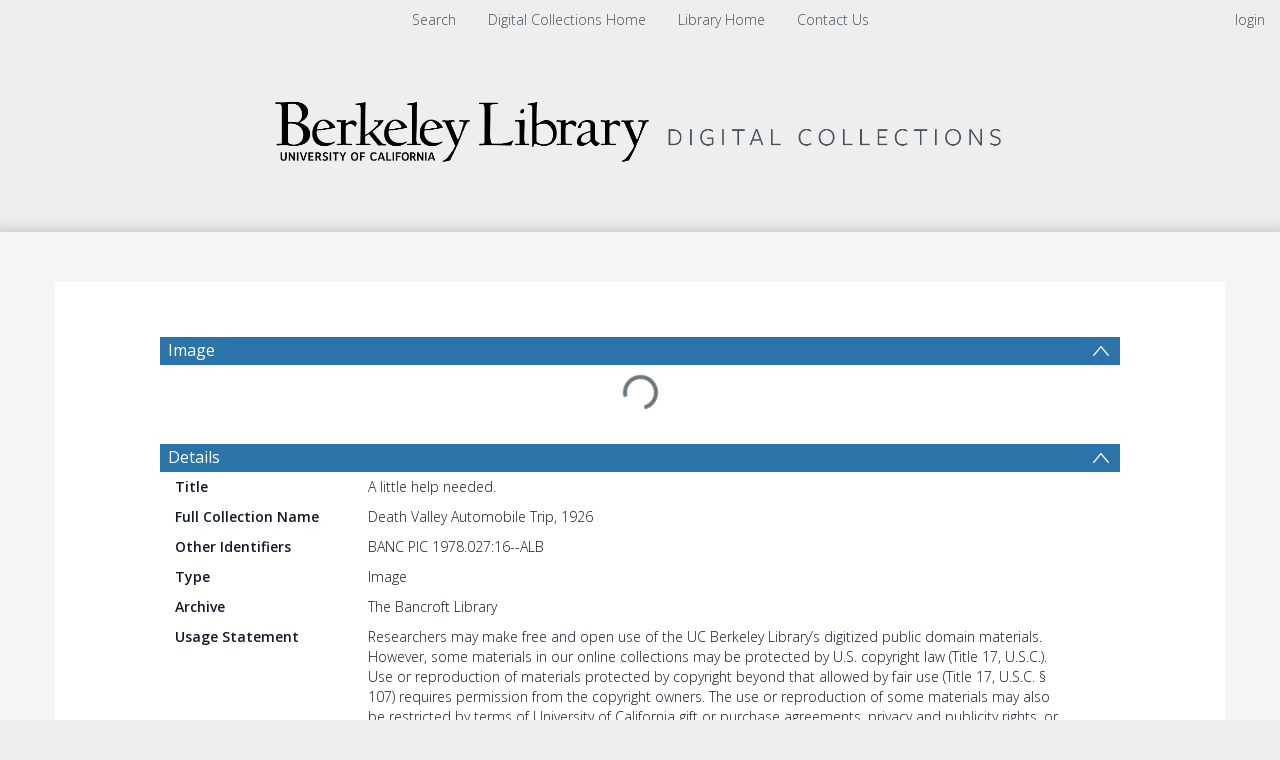

--- FILE ---
content_type: text/html; charset=UTF-8
request_url: https://digicoll.lib.berkeley.edu/record/31679
body_size: 1991
content:
<!DOCTYPE html>
<html lang="en">
<head>
    <meta charset="utf-8">
    <meta name="viewport" content="width=device-width, initial-scale=1">
    <title></title>
    <style>
        body {
            font-family: "Arial";
        }
    </style>
    <script type="text/javascript">
    window.awsWafCookieDomainList = [];
    window.gokuProps = {
"key":"AQIDAHjcYu/GjX+QlghicBgQ/7bFaQZ+m5FKCMDnO+vTbNg96AGz/hRNr4gmfGO47W3F1JaiAAAAfjB8BgkqhkiG9w0BBwagbzBtAgEAMGgGCSqGSIb3DQEHATAeBglghkgBZQMEAS4wEQQMHsFPZ7pFkffQ6apGAgEQgDtPZd3ZGI5uTkjeSs763iQNeoztZZnP61b1DOMX/ZZUr2jDUr0j96+5JewlDl9IZ1FFA5obUFoQtQQcZA==",
          "iv":"CgAFqB7zmgAAAVKN",
          "context":"LbrzECUB+n9wHr3Gl4WQtTmHn9ItLvSLNYY0tZLSr4hTnjf3EGlzxBV6/Il5XQvrgBoC7gXHjr92J+vli8lPHUFXo1AIvS7w0mIxsHVj66r7OC9ktW1MsDJuMLVrTnr5bvB0pS0QaR5bFbIOJU7B1OKP8aqu8RHSw3V/vt1JN2UED9Fu/zFEwBhv4UtHuEXKEE31ws9n3mDwylnnRH+yu1y/prFfMaY/pXS/GxNiuoOJeHDHI5z8EEfMrSECkOb/yAzab5czpVu5mCL8klbZGZVopqTjWtnbzV1ZXlP8DM3Ii/EB0DmB1hE9lwaB8HaPpbyk7HpUeh9pfPOey94urh9swDApDAX/5HM3/tHyZvXRgKDAxZf7+w=="
};
    </script>
    <script src="https://cf487ef48925.db5d75dc.eu-west-1.token.awswaf.com/cf487ef48925/d4bbb2d5bd73/a2aa7b4850a4/challenge.js"></script>
</head>
<body>
    <div id="challenge-container"></div>
    <script type="text/javascript">
        AwsWafIntegration.saveReferrer();
        AwsWafIntegration.checkForceRefresh().then((forceRefresh) => {
            if (forceRefresh) {
                AwsWafIntegration.forceRefreshToken().then(() => {
                    window.location.reload(true);
                });
            } else {
                AwsWafIntegration.getToken().then(() => {
                    window.location.reload(true);
                });
            }
        });
    </script>
    <noscript>
        <h1>JavaScript is disabled</h1>
        In order to continue, we need to verify that you're not a robot.
        This requires JavaScript. Enable JavaScript and then reload the page.
    </noscript>
</body>
</html>